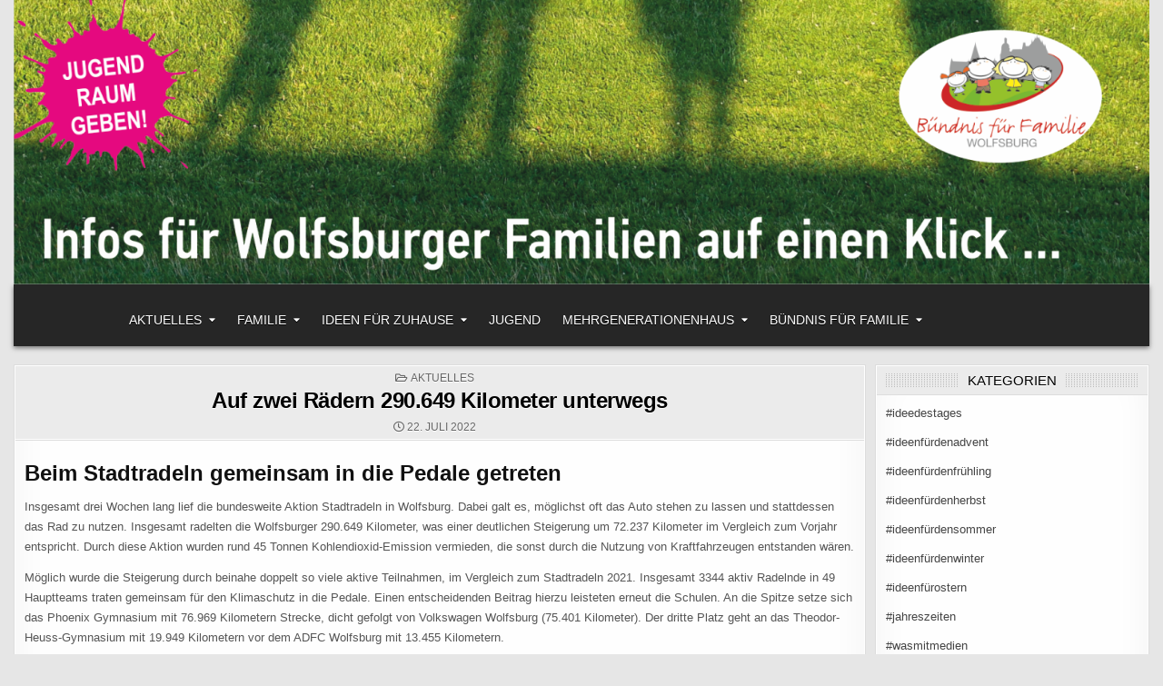

--- FILE ---
content_type: text/html; charset=UTF-8
request_url: https://familienblog-wolfsburg.de/auf-zwei-raedern-290-649-kilometer-unterwegs/
body_size: 11484
content:
<!DOCTYPE html>
<html lang="de">
<head>
<meta charset="UTF-8">
<meta name="viewport" content="width=device-width, initial-scale=1.0">
<link rel="profile" href="http://gmpg.org/xfn/11">
<title>Auf zwei Rädern 290.649 Kilometer unterwegs &#8211; Familienblog Wolfsburg</title>
<meta name='robots' content='max-image-preview:large' />
<link rel="alternate" type="application/rss+xml" title="Familienblog Wolfsburg &raquo; Feed" href="https://familienblog-wolfsburg.de/feed/" />
<link rel="alternate" type="application/rss+xml" title="Familienblog Wolfsburg &raquo; Kommentar-Feed" href="https://familienblog-wolfsburg.de/comments/feed/" />
<link rel="alternate" title="oEmbed (JSON)" type="application/json+oembed" href="https://familienblog-wolfsburg.de/wp-json/oembed/1.0/embed?url=https%3A%2F%2Ffamilienblog-wolfsburg.de%2Fauf-zwei-raedern-290-649-kilometer-unterwegs%2F" />
<link rel="alternate" title="oEmbed (XML)" type="text/xml+oembed" href="https://familienblog-wolfsburg.de/wp-json/oembed/1.0/embed?url=https%3A%2F%2Ffamilienblog-wolfsburg.de%2Fauf-zwei-raedern-290-649-kilometer-unterwegs%2F&#038;format=xml" />
<style id='wp-img-auto-sizes-contain-inline-css' type='text/css'>
img:is([sizes=auto i],[sizes^="auto," i]){contain-intrinsic-size:3000px 1500px}
/*# sourceURL=wp-img-auto-sizes-contain-inline-css */
</style>
<style id='wp-emoji-styles-inline-css' type='text/css'>

	img.wp-smiley, img.emoji {
		display: inline !important;
		border: none !important;
		box-shadow: none !important;
		height: 1em !important;
		width: 1em !important;
		margin: 0 0.07em !important;
		vertical-align: -0.1em !important;
		background: none !important;
		padding: 0 !important;
	}
/*# sourceURL=wp-emoji-styles-inline-css */
</style>
<style id='wp-block-library-inline-css' type='text/css'>
:root{--wp-block-synced-color:#7a00df;--wp-block-synced-color--rgb:122,0,223;--wp-bound-block-color:var(--wp-block-synced-color);--wp-editor-canvas-background:#ddd;--wp-admin-theme-color:#007cba;--wp-admin-theme-color--rgb:0,124,186;--wp-admin-theme-color-darker-10:#006ba1;--wp-admin-theme-color-darker-10--rgb:0,107,160.5;--wp-admin-theme-color-darker-20:#005a87;--wp-admin-theme-color-darker-20--rgb:0,90,135;--wp-admin-border-width-focus:2px}@media (min-resolution:192dpi){:root{--wp-admin-border-width-focus:1.5px}}.wp-element-button{cursor:pointer}:root .has-very-light-gray-background-color{background-color:#eee}:root .has-very-dark-gray-background-color{background-color:#313131}:root .has-very-light-gray-color{color:#eee}:root .has-very-dark-gray-color{color:#313131}:root .has-vivid-green-cyan-to-vivid-cyan-blue-gradient-background{background:linear-gradient(135deg,#00d084,#0693e3)}:root .has-purple-crush-gradient-background{background:linear-gradient(135deg,#34e2e4,#4721fb 50%,#ab1dfe)}:root .has-hazy-dawn-gradient-background{background:linear-gradient(135deg,#faaca8,#dad0ec)}:root .has-subdued-olive-gradient-background{background:linear-gradient(135deg,#fafae1,#67a671)}:root .has-atomic-cream-gradient-background{background:linear-gradient(135deg,#fdd79a,#004a59)}:root .has-nightshade-gradient-background{background:linear-gradient(135deg,#330968,#31cdcf)}:root .has-midnight-gradient-background{background:linear-gradient(135deg,#020381,#2874fc)}:root{--wp--preset--font-size--normal:16px;--wp--preset--font-size--huge:42px}.has-regular-font-size{font-size:1em}.has-larger-font-size{font-size:2.625em}.has-normal-font-size{font-size:var(--wp--preset--font-size--normal)}.has-huge-font-size{font-size:var(--wp--preset--font-size--huge)}.has-text-align-center{text-align:center}.has-text-align-left{text-align:left}.has-text-align-right{text-align:right}.has-fit-text{white-space:nowrap!important}#end-resizable-editor-section{display:none}.aligncenter{clear:both}.items-justified-left{justify-content:flex-start}.items-justified-center{justify-content:center}.items-justified-right{justify-content:flex-end}.items-justified-space-between{justify-content:space-between}.screen-reader-text{border:0;clip-path:inset(50%);height:1px;margin:-1px;overflow:hidden;padding:0;position:absolute;width:1px;word-wrap:normal!important}.screen-reader-text:focus{background-color:#ddd;clip-path:none;color:#444;display:block;font-size:1em;height:auto;left:5px;line-height:normal;padding:15px 23px 14px;text-decoration:none;top:5px;width:auto;z-index:100000}html :where(.has-border-color){border-style:solid}html :where([style*=border-top-color]){border-top-style:solid}html :where([style*=border-right-color]){border-right-style:solid}html :where([style*=border-bottom-color]){border-bottom-style:solid}html :where([style*=border-left-color]){border-left-style:solid}html :where([style*=border-width]){border-style:solid}html :where([style*=border-top-width]){border-top-style:solid}html :where([style*=border-right-width]){border-right-style:solid}html :where([style*=border-bottom-width]){border-bottom-style:solid}html :where([style*=border-left-width]){border-left-style:solid}html :where(img[class*=wp-image-]){height:auto;max-width:100%}:where(figure){margin:0 0 1em}html :where(.is-position-sticky){--wp-admin--admin-bar--position-offset:var(--wp-admin--admin-bar--height,0px)}@media screen and (max-width:600px){html :where(.is-position-sticky){--wp-admin--admin-bar--position-offset:0px}}

/*# sourceURL=wp-block-library-inline-css */
</style><style id='wp-block-heading-inline-css' type='text/css'>
h1:where(.wp-block-heading).has-background,h2:where(.wp-block-heading).has-background,h3:where(.wp-block-heading).has-background,h4:where(.wp-block-heading).has-background,h5:where(.wp-block-heading).has-background,h6:where(.wp-block-heading).has-background{padding:1.25em 2.375em}h1.has-text-align-left[style*=writing-mode]:where([style*=vertical-lr]),h1.has-text-align-right[style*=writing-mode]:where([style*=vertical-rl]),h2.has-text-align-left[style*=writing-mode]:where([style*=vertical-lr]),h2.has-text-align-right[style*=writing-mode]:where([style*=vertical-rl]),h3.has-text-align-left[style*=writing-mode]:where([style*=vertical-lr]),h3.has-text-align-right[style*=writing-mode]:where([style*=vertical-rl]),h4.has-text-align-left[style*=writing-mode]:where([style*=vertical-lr]),h4.has-text-align-right[style*=writing-mode]:where([style*=vertical-rl]),h5.has-text-align-left[style*=writing-mode]:where([style*=vertical-lr]),h5.has-text-align-right[style*=writing-mode]:where([style*=vertical-rl]),h6.has-text-align-left[style*=writing-mode]:where([style*=vertical-lr]),h6.has-text-align-right[style*=writing-mode]:where([style*=vertical-rl]){rotate:180deg}
/*# sourceURL=https://familienblog-wolfsburg.de/wp-includes/blocks/heading/style.min.css */
</style>
<style id='wp-block-paragraph-inline-css' type='text/css'>
.is-small-text{font-size:.875em}.is-regular-text{font-size:1em}.is-large-text{font-size:2.25em}.is-larger-text{font-size:3em}.has-drop-cap:not(:focus):first-letter{float:left;font-size:8.4em;font-style:normal;font-weight:100;line-height:.68;margin:.05em .1em 0 0;text-transform:uppercase}body.rtl .has-drop-cap:not(:focus):first-letter{float:none;margin-left:.1em}p.has-drop-cap.has-background{overflow:hidden}:root :where(p.has-background){padding:1.25em 2.375em}:where(p.has-text-color:not(.has-link-color)) a{color:inherit}p.has-text-align-left[style*="writing-mode:vertical-lr"],p.has-text-align-right[style*="writing-mode:vertical-rl"]{rotate:180deg}
/*# sourceURL=https://familienblog-wolfsburg.de/wp-includes/blocks/paragraph/style.min.css */
</style>
<style id='global-styles-inline-css' type='text/css'>
:root{--wp--preset--aspect-ratio--square: 1;--wp--preset--aspect-ratio--4-3: 4/3;--wp--preset--aspect-ratio--3-4: 3/4;--wp--preset--aspect-ratio--3-2: 3/2;--wp--preset--aspect-ratio--2-3: 2/3;--wp--preset--aspect-ratio--16-9: 16/9;--wp--preset--aspect-ratio--9-16: 9/16;--wp--preset--color--black: #000000;--wp--preset--color--cyan-bluish-gray: #abb8c3;--wp--preset--color--white: #ffffff;--wp--preset--color--pale-pink: #f78da7;--wp--preset--color--vivid-red: #cf2e2e;--wp--preset--color--luminous-vivid-orange: #ff6900;--wp--preset--color--luminous-vivid-amber: #fcb900;--wp--preset--color--light-green-cyan: #7bdcb5;--wp--preset--color--vivid-green-cyan: #00d084;--wp--preset--color--pale-cyan-blue: #8ed1fc;--wp--preset--color--vivid-cyan-blue: #0693e3;--wp--preset--color--vivid-purple: #9b51e0;--wp--preset--gradient--vivid-cyan-blue-to-vivid-purple: linear-gradient(135deg,rgb(6,147,227) 0%,rgb(155,81,224) 100%);--wp--preset--gradient--light-green-cyan-to-vivid-green-cyan: linear-gradient(135deg,rgb(122,220,180) 0%,rgb(0,208,130) 100%);--wp--preset--gradient--luminous-vivid-amber-to-luminous-vivid-orange: linear-gradient(135deg,rgb(252,185,0) 0%,rgb(255,105,0) 100%);--wp--preset--gradient--luminous-vivid-orange-to-vivid-red: linear-gradient(135deg,rgb(255,105,0) 0%,rgb(207,46,46) 100%);--wp--preset--gradient--very-light-gray-to-cyan-bluish-gray: linear-gradient(135deg,rgb(238,238,238) 0%,rgb(169,184,195) 100%);--wp--preset--gradient--cool-to-warm-spectrum: linear-gradient(135deg,rgb(74,234,220) 0%,rgb(151,120,209) 20%,rgb(207,42,186) 40%,rgb(238,44,130) 60%,rgb(251,105,98) 80%,rgb(254,248,76) 100%);--wp--preset--gradient--blush-light-purple: linear-gradient(135deg,rgb(255,206,236) 0%,rgb(152,150,240) 100%);--wp--preset--gradient--blush-bordeaux: linear-gradient(135deg,rgb(254,205,165) 0%,rgb(254,45,45) 50%,rgb(107,0,62) 100%);--wp--preset--gradient--luminous-dusk: linear-gradient(135deg,rgb(255,203,112) 0%,rgb(199,81,192) 50%,rgb(65,88,208) 100%);--wp--preset--gradient--pale-ocean: linear-gradient(135deg,rgb(255,245,203) 0%,rgb(182,227,212) 50%,rgb(51,167,181) 100%);--wp--preset--gradient--electric-grass: linear-gradient(135deg,rgb(202,248,128) 0%,rgb(113,206,126) 100%);--wp--preset--gradient--midnight: linear-gradient(135deg,rgb(2,3,129) 0%,rgb(40,116,252) 100%);--wp--preset--font-size--small: 13px;--wp--preset--font-size--medium: 20px;--wp--preset--font-size--large: 36px;--wp--preset--font-size--x-large: 42px;--wp--preset--spacing--20: 0.44rem;--wp--preset--spacing--30: 0.67rem;--wp--preset--spacing--40: 1rem;--wp--preset--spacing--50: 1.5rem;--wp--preset--spacing--60: 2.25rem;--wp--preset--spacing--70: 3.38rem;--wp--preset--spacing--80: 5.06rem;--wp--preset--shadow--natural: 6px 6px 9px rgba(0, 0, 0, 0.2);--wp--preset--shadow--deep: 12px 12px 50px rgba(0, 0, 0, 0.4);--wp--preset--shadow--sharp: 6px 6px 0px rgba(0, 0, 0, 0.2);--wp--preset--shadow--outlined: 6px 6px 0px -3px rgb(255, 255, 255), 6px 6px rgb(0, 0, 0);--wp--preset--shadow--crisp: 6px 6px 0px rgb(0, 0, 0);}:where(.is-layout-flex){gap: 0.5em;}:where(.is-layout-grid){gap: 0.5em;}body .is-layout-flex{display: flex;}.is-layout-flex{flex-wrap: wrap;align-items: center;}.is-layout-flex > :is(*, div){margin: 0;}body .is-layout-grid{display: grid;}.is-layout-grid > :is(*, div){margin: 0;}:where(.wp-block-columns.is-layout-flex){gap: 2em;}:where(.wp-block-columns.is-layout-grid){gap: 2em;}:where(.wp-block-post-template.is-layout-flex){gap: 1.25em;}:where(.wp-block-post-template.is-layout-grid){gap: 1.25em;}.has-black-color{color: var(--wp--preset--color--black) !important;}.has-cyan-bluish-gray-color{color: var(--wp--preset--color--cyan-bluish-gray) !important;}.has-white-color{color: var(--wp--preset--color--white) !important;}.has-pale-pink-color{color: var(--wp--preset--color--pale-pink) !important;}.has-vivid-red-color{color: var(--wp--preset--color--vivid-red) !important;}.has-luminous-vivid-orange-color{color: var(--wp--preset--color--luminous-vivid-orange) !important;}.has-luminous-vivid-amber-color{color: var(--wp--preset--color--luminous-vivid-amber) !important;}.has-light-green-cyan-color{color: var(--wp--preset--color--light-green-cyan) !important;}.has-vivid-green-cyan-color{color: var(--wp--preset--color--vivid-green-cyan) !important;}.has-pale-cyan-blue-color{color: var(--wp--preset--color--pale-cyan-blue) !important;}.has-vivid-cyan-blue-color{color: var(--wp--preset--color--vivid-cyan-blue) !important;}.has-vivid-purple-color{color: var(--wp--preset--color--vivid-purple) !important;}.has-black-background-color{background-color: var(--wp--preset--color--black) !important;}.has-cyan-bluish-gray-background-color{background-color: var(--wp--preset--color--cyan-bluish-gray) !important;}.has-white-background-color{background-color: var(--wp--preset--color--white) !important;}.has-pale-pink-background-color{background-color: var(--wp--preset--color--pale-pink) !important;}.has-vivid-red-background-color{background-color: var(--wp--preset--color--vivid-red) !important;}.has-luminous-vivid-orange-background-color{background-color: var(--wp--preset--color--luminous-vivid-orange) !important;}.has-luminous-vivid-amber-background-color{background-color: var(--wp--preset--color--luminous-vivid-amber) !important;}.has-light-green-cyan-background-color{background-color: var(--wp--preset--color--light-green-cyan) !important;}.has-vivid-green-cyan-background-color{background-color: var(--wp--preset--color--vivid-green-cyan) !important;}.has-pale-cyan-blue-background-color{background-color: var(--wp--preset--color--pale-cyan-blue) !important;}.has-vivid-cyan-blue-background-color{background-color: var(--wp--preset--color--vivid-cyan-blue) !important;}.has-vivid-purple-background-color{background-color: var(--wp--preset--color--vivid-purple) !important;}.has-black-border-color{border-color: var(--wp--preset--color--black) !important;}.has-cyan-bluish-gray-border-color{border-color: var(--wp--preset--color--cyan-bluish-gray) !important;}.has-white-border-color{border-color: var(--wp--preset--color--white) !important;}.has-pale-pink-border-color{border-color: var(--wp--preset--color--pale-pink) !important;}.has-vivid-red-border-color{border-color: var(--wp--preset--color--vivid-red) !important;}.has-luminous-vivid-orange-border-color{border-color: var(--wp--preset--color--luminous-vivid-orange) !important;}.has-luminous-vivid-amber-border-color{border-color: var(--wp--preset--color--luminous-vivid-amber) !important;}.has-light-green-cyan-border-color{border-color: var(--wp--preset--color--light-green-cyan) !important;}.has-vivid-green-cyan-border-color{border-color: var(--wp--preset--color--vivid-green-cyan) !important;}.has-pale-cyan-blue-border-color{border-color: var(--wp--preset--color--pale-cyan-blue) !important;}.has-vivid-cyan-blue-border-color{border-color: var(--wp--preset--color--vivid-cyan-blue) !important;}.has-vivid-purple-border-color{border-color: var(--wp--preset--color--vivid-purple) !important;}.has-vivid-cyan-blue-to-vivid-purple-gradient-background{background: var(--wp--preset--gradient--vivid-cyan-blue-to-vivid-purple) !important;}.has-light-green-cyan-to-vivid-green-cyan-gradient-background{background: var(--wp--preset--gradient--light-green-cyan-to-vivid-green-cyan) !important;}.has-luminous-vivid-amber-to-luminous-vivid-orange-gradient-background{background: var(--wp--preset--gradient--luminous-vivid-amber-to-luminous-vivid-orange) !important;}.has-luminous-vivid-orange-to-vivid-red-gradient-background{background: var(--wp--preset--gradient--luminous-vivid-orange-to-vivid-red) !important;}.has-very-light-gray-to-cyan-bluish-gray-gradient-background{background: var(--wp--preset--gradient--very-light-gray-to-cyan-bluish-gray) !important;}.has-cool-to-warm-spectrum-gradient-background{background: var(--wp--preset--gradient--cool-to-warm-spectrum) !important;}.has-blush-light-purple-gradient-background{background: var(--wp--preset--gradient--blush-light-purple) !important;}.has-blush-bordeaux-gradient-background{background: var(--wp--preset--gradient--blush-bordeaux) !important;}.has-luminous-dusk-gradient-background{background: var(--wp--preset--gradient--luminous-dusk) !important;}.has-pale-ocean-gradient-background{background: var(--wp--preset--gradient--pale-ocean) !important;}.has-electric-grass-gradient-background{background: var(--wp--preset--gradient--electric-grass) !important;}.has-midnight-gradient-background{background: var(--wp--preset--gradient--midnight) !important;}.has-small-font-size{font-size: var(--wp--preset--font-size--small) !important;}.has-medium-font-size{font-size: var(--wp--preset--font-size--medium) !important;}.has-large-font-size{font-size: var(--wp--preset--font-size--large) !important;}.has-x-large-font-size{font-size: var(--wp--preset--font-size--x-large) !important;}
/*# sourceURL=global-styles-inline-css */
</style>

<style id='classic-theme-styles-inline-css' type='text/css'>
/*! This file is auto-generated */
.wp-block-button__link{color:#fff;background-color:#32373c;border-radius:9999px;box-shadow:none;text-decoration:none;padding:calc(.667em + 2px) calc(1.333em + 2px);font-size:1.125em}.wp-block-file__button{background:#32373c;color:#fff;text-decoration:none}
/*# sourceURL=/wp-includes/css/classic-themes.min.css */
</style>
<link rel='stylesheet' id='wpos-slick-style-css' href='https://familienblog-wolfsburg.de/wp-content/plugins/wp-responsive-recent-post-slider/assets/css/slick.css?ver=3.7.1' type='text/css' media='all' />
<link rel='stylesheet' id='wppsac-public-style-css' href='https://familienblog-wolfsburg.de/wp-content/plugins/wp-responsive-recent-post-slider/assets/css/recent-post-style.css?ver=3.7.1' type='text/css' media='all' />
<link rel='stylesheet' id='gridview-maincss-css' href='https://familienblog-wolfsburg.de/wp-content/themes/gridview-pro/style.css' type='text/css' media='all' />
<link rel='stylesheet' id='fontawesome-css' href='https://familienblog-wolfsburg.de/wp-content/themes/gridview-pro/assets/css/all.min.css' type='text/css' media='all' />
<link rel='stylesheet' id='owl-carousel-css' href='https://familienblog-wolfsburg.de/wp-content/themes/gridview-pro/assets/css/owl.carousel.min.css' type='text/css' media='all' />
<link rel='stylesheet' id='gridview-lightbox-css' href='https://familienblog-wolfsburg.de/wp-content/themes/gridview-pro/assets/css/lightbox.min.css' type='text/css' media='all' />
<script type="text/javascript" src="https://familienblog-wolfsburg.de/wp-includes/js/jquery/jquery.min.js?ver=3.7.1" id="jquery-core-js"></script>
<script type="text/javascript" src="https://familienblog-wolfsburg.de/wp-includes/js/jquery/jquery-migrate.min.js?ver=3.4.1" id="jquery-migrate-js"></script>
<link rel="https://api.w.org/" href="https://familienblog-wolfsburg.de/wp-json/" /><link rel="alternate" title="JSON" type="application/json" href="https://familienblog-wolfsburg.de/wp-json/wp/v2/posts/3497" /><link rel="EditURI" type="application/rsd+xml" title="RSD" href="https://familienblog-wolfsburg.de/xmlrpc.php?rsd" />
<meta name="generator" content="WordPress 6.9" />
<link rel="canonical" href="https://familienblog-wolfsburg.de/auf-zwei-raedern-290-649-kilometer-unterwegs/" />
<link rel='shortlink' href='https://familienblog-wolfsburg.de/?p=3497' />
    <style type="text/css">
    body{}

    h1{}
    h2{}
    h3{}
    h4{}
    h5{}
    h6{}
    h1,h2,h3,h4,h5,h6{}

    pre,code,kbd,tt,var{}

    button,input[type="button"],input[type="reset"],input[type="submit"]{}

    .gridview-site-title{}
    .gridview-site-description{}

    .gridview-header-image .gridview-header-image-info .gridview-header-image-site-title{}
    .gridview-header-image .gridview-header-image-info .gridview-header-image-site-description{line-height:1;}

    .gridview-primary-nav-menu a,.gridview-primary-responsive-menu-icon{font-family:Verdana, Geneva, sans-serif;font-size:14px;font-weight:400;}
    .gridview-primary-nav-menu > li > a,.gridview-primary-responsive-menu-icon{text-transform:uppercase;}

    .gridview-secondary-nav-menu a,.gridview-secondary-responsive-menu-icon{}
    .gridview-secondary-nav-menu > li > a,.gridview-secondary-responsive-menu-icon{}

    .gridview-trending-news{}

    .entry-title,.gridview-page-header h1,h2.comments-title,.comments-area .comment-reply-title,.gridview-author-bio-name{}

    .gridview-posts-wrapper .gridview-posts-heading,.gridview-sidebar-widget-areas .widget .gridview-widget-title,.gridview-featured-posts-area .widget .gridview-widget-title,.gridview-related-posts-wrapper .gridview-related-posts-title,.widget.gridview-tabbed-widget .gridview-tabbed-wrapper .gridview-tabbed-names li a,.gridview-load-more-button-wrapper .gridview-load-more-button,.navigation.posts-navigation{}

    #gridview-footer-blocks .widget .gridview-widget-title{}

    .gridview-list-post .gridview-list-post-title,.gridview-carousel-title{}

    .gridview-grid-post .gridview-grid-post-title{}

    .gridview-related-posts-list .gridview-related-post-item-heading,.gridview-related-posts-mini-list .gridview-related-post-mini-item-heading{}

    .gridview-grid-post-categories a{}

    .gridview-entry-meta-single,.gridview-list-post-header,.gridview-list-post-footer,.gridview-grid-post-header,.gridview-grid-post-footer,.gridview-entry-footer,.gridview-share-buttons a{}

    .gridview-grid-post .gridview-grid-post-read-more{}

    .widget_tag_cloud a{}
    </style>
        <style type="text/css">
        
        
        
                
                            
                
                
                            
                                    
                
                            
                                        
                
            
                
            
                
                
                
                            
            
                        
                        
            
        
                        
        
                
                
                            
                
                
            
            
        
        
        
        
        
        </style>
        <style type="text/css">
    
    
        .gridview-header-image .gridview-header-image-info{display:block !important;}
    
        .gridview-header-inside-content{padding:10px;}
    
    
    @media only screen and (min-width: 1113px) {
    .gridview-logo{width:23%;flex:0 0 23%;max-width:23%;}    .gridview-header-menu{width:90%;flex:0 0 90%;max-width:90%;}    .gridview-header-social{width:10%;flex:0 0 10%;max-width:10%;}
            }

    @media only screen and (min-width: 961px) {
                    .gridview-layout-s1-c .gridview-main-wrapper{width:75%;-webkit-box-flex:0;-webkit-flex:0 0 75%;-moz-box-flex:0;-ms-flex:0 0 75%;flex:0 0 75%;max-width:75%;}
    .gridview-layout-c-s1 .gridview-main-wrapper{width:75%;-webkit-box-flex:0;-webkit-flex:0 0 75%;-moz-box-flex:0;-ms-flex:0 0 75%;flex:0 0 75%;max-width:75%;}
    .gridview-layout-c-s2 .gridview-main-wrapper{width:75%;-webkit-box-flex:0;-webkit-flex:0 0 75%;-moz-box-flex:0;-ms-flex:0 0 75%;flex:0 0 75%;max-width:75%;}
    .gridview-layout-s2-c .gridview-main-wrapper{width:75%;-webkit-box-flex:0;-webkit-flex:0 0 75%;-moz-box-flex:0;-ms-flex:0 0 75%;flex:0 0 75%;max-width:75%;}
            .gridview-layout-s1-c .gridview-sidebar-one-wrapper{width:25%;-webkit-box-flex:0;-webkit-flex:0 0 25%;-moz-box-flex:0;-ms-flex:0 0 25%;flex:0 0 25%;max-width:25%;}
    .gridview-layout-c-s1 .gridview-sidebar-one-wrapper{width:25%;-webkit-box-flex:0;-webkit-flex:0 0 25%;-moz-box-flex:0;-ms-flex:0 0 25%;flex:0 0 25%;max-width:25%;}
            .gridview-layout-c-s2 .gridview-sidebar-two-wrapper{width:25%;-webkit-box-flex:0;-webkit-flex:0 0 25%;-moz-box-flex:0;-ms-flex:0 0 25%;flex:0 0 25%;max-width:25%;}
    .gridview-layout-s2-c .gridview-sidebar-two-wrapper{width:25%;-webkit-box-flex:0;-webkit-flex:0 0 25%;-moz-box-flex:0;-ms-flex:0 0 25%;flex:0 0 25%;max-width:25%;}
        }
    </style>
        <style type="text/css">
            .gridview-site-title, .gridview-site-description {position: absolute;clip: rect(1px, 1px, 1px, 1px);}
        </style>
    <link rel="icon" href="https://familienblog-wolfsburg.de/wp-content/uploads/2021/03/6a7db247-d63d-45c0-9921-cab682be3f24-2-150x150.jpg" sizes="32x32" />
<link rel="icon" href="https://familienblog-wolfsburg.de/wp-content/uploads/2021/03/6a7db247-d63d-45c0-9921-cab682be3f24-2.jpg" sizes="192x192" />
<link rel="apple-touch-icon" href="https://familienblog-wolfsburg.de/wp-content/uploads/2021/03/6a7db247-d63d-45c0-9921-cab682be3f24-2.jpg" />
<meta name="msapplication-TileImage" content="https://familienblog-wolfsburg.de/wp-content/uploads/2021/03/6a7db247-d63d-45c0-9921-cab682be3f24-2.jpg" />
</head>

<body class="wp-singular post-template-default single single-post postid-3497 single-format-standard wp-theme-gridview-pro gridview-animated gridview-fadein gridview-group-blog gridview-header-image-active gridview-layout-type-boxed gridview-views-inactive gridview-layout-c-s1 gridview-header-menu-social-active gridview-primary-menu-active gridview-primary-mobile-menu-active gridview-secondary-menu-active gridview-secondary-mobile-menu-active gridview-secondary-menu-centered ajax-themesdna-likes ajax-themesdna-views" id="gridview-site-body" itemscope="itemscope" itemtype="http://schema.org/WebPage">
<a class="skip-link screen-reader-text" href="#gridview-posts-wrapper">Skip to content</a>


<div class="gridview-outer-wrapper">    <div class="gridview-header-image gridview-clearfix">
    
                                                <a href="https://familienblog-wolfsburg.de/" rel="home" class="gridview-header-img-link"><img src="https://familienblog.jugendraumgeben.de/wp-content/uploads/2021/03/Header_WP.png" width="1920" height="480" alt="" class="gridview-header-img" srcset="https://familienblog-wolfsburg.de/wp-content/uploads/2021/03/Header_WP.png 1920w, https://familienblog-wolfsburg.de/wp-content/uploads/2021/03/Header_WP-300x75.png 300w, https://familienblog-wolfsburg.de/wp-content/uploads/2021/03/Header_WP-1024x256.png 1024w, https://familienblog-wolfsburg.de/wp-content/uploads/2021/03/Header_WP-768x192.png 768w, https://familienblog-wolfsburg.de/wp-content/uploads/2021/03/Header_WP-1536x384.png 1536w" sizes="(max-width: 1920px) 100vw, 1920px" decoding="async" fetchpriority="high" /></a>
                            
        
            </div>
    </div>
<div class="gridview-site-header gridview-container" id="gridview-header" itemscope="itemscope" itemtype="http://schema.org/WPHeader" role="banner">
<div class="gridview-head-content gridview-clearfix" id="gridview-head-content">

<div class="gridview-outer-wrapper"><div class="gridview-header-inside gridview-clearfix">
<div class="gridview-header-inside-content gridview-clearfix">
<div class="gridview-header-inside-container">

<div class="gridview-logo">
    <div class="site-branding">
                  <p class="gridview-site-title"><a href="https://familienblog-wolfsburg.de/" rel="home">Familienblog Wolfsburg</a></p>
            <p class="gridview-site-description">Bündnis für Familien</p>        </div>
</div>


<div class="gridview-header-menu">
<div class="gridview-container gridview-primary-menu-container gridview-clearfix">
<div class="gridview-primary-menu-container-inside gridview-clearfix">
<nav class="gridview-nav-primary" id="gridview-primary-navigation" itemscope="itemscope" itemtype="http://schema.org/SiteNavigationElement" role="navigation" aria-label="Primary Menu">
<button class="gridview-primary-responsive-menu-icon" aria-controls="gridview-menu-primary-navigation" aria-expanded="false">Menu</button><ul id="gridview-menu-primary-navigation" class="gridview-primary-nav-menu gridview-menu-primary"><li id="menu-item-1695" class="menu-item menu-item-type-custom menu-item-object-custom menu-item-home menu-item-has-children menu-item-1695"><a href="https://familienblog-wolfsburg.de/">Aktuelles</a>
<ul class="sub-menu">
	<li id="menu-item-1696" class="menu-item menu-item-type-taxonomy menu-item-object-category current-post-ancestor current-menu-parent current-post-parent menu-item-1696"><a href="https://familienblog-wolfsburg.de/category/aktuelles/">Aktuelles</a></li>
	<li id="menu-item-3154" class="menu-item menu-item-type-taxonomy menu-item-object-category menu-item-3154"><a href="https://familienblog-wolfsburg.de/category/ukraine/">Ukraine</a></li>
	<li id="menu-item-1521" class="menu-item menu-item-type-taxonomy menu-item-object-category menu-item-1521"><a href="https://familienblog-wolfsburg.de/category/vortraege/">Vorträge</a></li>
	<li id="menu-item-81" class="menu-item menu-item-type-taxonomy menu-item-object-category menu-item-81"><a href="https://familienblog-wolfsburg.de/category/elternbriefe/">Elternbriefe</a></li>
</ul>
</li>
<li id="menu-item-533" class="menu-item menu-item-type-post_type menu-item-object-page menu-item-has-children menu-item-533"><a href="https://familienblog-wolfsburg.de/buendnis-fuer-familie/">Familie</a>
<ul class="sub-menu">
	<li id="menu-item-3723" class="menu-item menu-item-type-post_type menu-item-object-page menu-item-3723"><a href="https://familienblog-wolfsburg.de/kostenlose-freizeitangebote-fuer-familien/">Kostenlose Freizeitangebote für Familien</a></li>
	<li id="menu-item-297" class="menu-item menu-item-type-post_type menu-item-object-page menu-item-297"><a href="https://familienblog-wolfsburg.de/unterstuetzung/">Unterstützung</a></li>
	<li id="menu-item-302" class="menu-item menu-item-type-post_type menu-item-object-page menu-item-302"><a href="https://familienblog-wolfsburg.de/beratung/">Beratung</a></li>
</ul>
</li>
<li id="menu-item-1712" class="menu-item menu-item-type-taxonomy menu-item-object-category menu-item-has-children menu-item-1712"><a href="https://familienblog-wolfsburg.de/category/ideen-fuer-zuhause/">Ideen für Zuhause</a>
<ul class="sub-menu">
	<li id="menu-item-1723" class="menu-item menu-item-type-taxonomy menu-item-object-category menu-item-1723"><a href="https://familienblog-wolfsburg.de/category/ideen-fuer-zuhause/ideedestages/">#ideedestages</a></li>
	<li id="menu-item-253" class="menu-item menu-item-type-taxonomy menu-item-object-category menu-item-has-children menu-item-253"><a href="https://familienblog-wolfsburg.de/category/ideen-fuer-zuhause/jahreszeiten/">&#8230; nach #jahreszeiten</a>
	<ul class="sub-menu">
		<li id="menu-item-223" class="menu-item menu-item-type-taxonomy menu-item-object-category menu-item-223"><a href="https://familienblog-wolfsburg.de/category/ideen-fuer-zuhause/ideenfuerdenfruehling/">#ideenfürdenfrühling</a></li>
		<li id="menu-item-227" class="menu-item menu-item-type-taxonomy menu-item-object-category menu-item-227"><a href="https://familienblog-wolfsburg.de/category/ideen-fuer-zuhause/ideenfuerostern/">#ideenfürostern</a></li>
		<li id="menu-item-225" class="menu-item menu-item-type-taxonomy menu-item-object-category menu-item-225"><a href="https://familienblog-wolfsburg.de/category/ideen-fuer-zuhause/ideenfuerdensommer/">#ideenfürdensommer</a></li>
		<li id="menu-item-224" class="menu-item menu-item-type-taxonomy menu-item-object-category menu-item-224"><a href="https://familienblog-wolfsburg.de/category/ideen-fuer-zuhause/ideenfuerdenherbst/">#ideenfürdenherbst</a></li>
		<li id="menu-item-222" class="menu-item menu-item-type-taxonomy menu-item-object-category menu-item-222"><a href="https://familienblog-wolfsburg.de/category/ideen-fuer-zuhause/ideenfuerdenadvent/">#ideenfürdenadvent</a></li>
		<li id="menu-item-226" class="menu-item menu-item-type-taxonomy menu-item-object-category menu-item-226"><a href="https://familienblog-wolfsburg.de/category/ideen-fuer-zuhause/ideenfuerdenwinter/">#ideenfürdenwinter</a></li>
	</ul>
</li>
	<li id="menu-item-88" class="menu-item menu-item-type-taxonomy menu-item-object-category menu-item-88"><a href="https://familienblog-wolfsburg.de/category/ideen-fuer-zuhause/basteln-werken/">Basteln + Werken</a></li>
	<li id="menu-item-89" class="menu-item menu-item-type-taxonomy menu-item-object-category menu-item-89"><a href="https://familienblog-wolfsburg.de/category/ideen-fuer-zuhause/kochen-backen/">Kochen + Backen</a></li>
	<li id="menu-item-90" class="menu-item menu-item-type-taxonomy menu-item-object-category menu-item-90"><a href="https://familienblog-wolfsburg.de/category/ideen-fuer-zuhause/umwelt-natur/">Umwelt + Natur</a></li>
	<li id="menu-item-228" class="menu-item menu-item-type-taxonomy menu-item-object-category menu-item-228"><a href="https://familienblog-wolfsburg.de/category/ideen-fuer-zuhause/aktionen/">Aktionen</a></li>
	<li id="menu-item-233" class="menu-item menu-item-type-taxonomy menu-item-object-category menu-item-233"><a href="https://familienblog-wolfsburg.de/category/ideen-fuer-zuhause/spiele-fuer-gross-klein/">Spiele für Groß + Klein</a></li>
	<li id="menu-item-231" class="menu-item menu-item-type-taxonomy menu-item-object-category menu-item-231"><a href="https://familienblog-wolfsburg.de/category/ideen-fuer-zuhause/ideen-fuer-geburtstage/">Ideen für Geburtstage</a></li>
	<li id="menu-item-229" class="menu-item menu-item-type-taxonomy menu-item-object-category menu-item-229"><a href="https://familienblog-wolfsburg.de/category/ideen-fuer-zuhause/ausmalbilder/">Ausmalbilder</a></li>
	<li id="menu-item-232" class="menu-item menu-item-type-taxonomy menu-item-object-category menu-item-232"><a href="https://familienblog-wolfsburg.de/category/ideen-fuer-zuhause/lernen/">Lernen</a></li>
	<li id="menu-item-205" class="menu-item menu-item-type-post_type menu-item-object-page menu-item-205"><a href="https://familienblog-wolfsburg.de/ideen-team/">Ideen-Team</a></li>
</ul>
</li>
<li id="menu-item-452" class="menu-item menu-item-type-post_type menu-item-object-page menu-item-452"><a href="https://familienblog-wolfsburg.de/jugend/">Jugend</a></li>
<li id="menu-item-2577" class="menu-item menu-item-type-post_type menu-item-object-page menu-item-has-children menu-item-2577"><a href="https://familienblog-wolfsburg.de/mgh/">Mehrgenerationenhaus</a>
<ul class="sub-menu">
	<li id="menu-item-2784" class="menu-item menu-item-type-post_type menu-item-object-page menu-item-2784"><a href="https://familienblog-wolfsburg.de/mgh/">Mehrgenerationenhaus</a></li>
	<li id="menu-item-3349" class="menu-item menu-item-type-taxonomy menu-item-object-category menu-item-3349"><a href="https://familienblog-wolfsburg.de/category/mehrgenerationenhaus/aktuelles-mehrgenerationenhaus/">Aktuelles</a></li>
	<li id="menu-item-2783" class="menu-item menu-item-type-post_type menu-item-object-page menu-item-2783"><a href="https://familienblog-wolfsburg.de/kinder-jugendliche/">Kinder &#038; Jugendliche</a></li>
	<li id="menu-item-2793" class="menu-item menu-item-type-post_type menu-item-object-page menu-item-2793"><a href="https://familienblog-wolfsburg.de/starke-familien/">Starke Familien</a></li>
	<li id="menu-item-2797" class="menu-item menu-item-type-post_type menu-item-object-page menu-item-2797"><a href="https://familienblog-wolfsburg.de/aelter-werden/">Älter werden in unserer Gesellschaft</a></li>
</ul>
</li>
<li id="menu-item-448" class="menu-item menu-item-type-post_type menu-item-object-page menu-item-has-children menu-item-448"><a href="https://familienblog-wolfsburg.de/buendnis-fuer-familie/">Bündnis für Familie</a>
<ul class="sub-menu">
	<li id="menu-item-1523" class="menu-item menu-item-type-post_type menu-item-object-page menu-item-1523"><a href="https://familienblog-wolfsburg.de/buendnis-fuer-familie/">Bündnis für Familie</a></li>
	<li id="menu-item-1522" class="menu-item menu-item-type-post_type menu-item-object-page menu-item-1522"><a href="https://familienblog-wolfsburg.de/ueber-uns/">Über uns</a></li>
</ul>
</li>
</ul></nav>
</div>
</div>
</div>

<div class="gridview-header-social">

<div class='gridview-sticky-social-icons'>
                                                                                                                                                                                                                                                                           </div>

</div>

</div>
</div>
</div>
</div>
</div><!--/#gridview-head-content -->
</div><!--/#gridview-header -->

<div id="gridview-search-overlay-wrap" class="gridview-search-overlay">
  <div class="gridview-search-overlay-content">
    
<form role="search" method="get" class="gridview-search-form" action="https://familienblog-wolfsburg.de/">
<label>
    <span class="gridview-sr-only">Search for:</span>
    <input type="search" class="gridview-search-field" placeholder="Search &hellip;" value="" name="s" />
</label>
<input type="submit" class="gridview-search-submit" value="&#xf002;" />
</form>  </div>
  <button class="gridview-search-closebtn" aria-label="Close Search" title="Close Search">&#xD7;</button>
</div>


<div id="gridview-header-end"></div>

<div class="gridview-outer-wrapper">


</div>

<div class="gridview-outer-wrapper" id="gridview-wrapper-outside">

<div class="gridview-container gridview-clearfix" id="gridview-wrapper">
<div class="gridview-content-wrapper gridview-clearfix" id="gridview-content-wrapper">
<div class="gridview-main-wrapper gridview-clearfix" id="gridview-main-wrapper" itemscope="itemscope" itemtype="http://schema.org/Blog" role="main">
<div class="theiaStickySidebar">
<div class="gridview-main-wrapper-inside gridview-clearfix">




<div class="gridview-posts-wrapper" id="gridview-posts-wrapper">



<article id="post-3497" class="gridview-post-singular gridview-box post-3497 post type-post status-publish format-standard has-post-thumbnail hentry category-aktuelles wpcat-16-id">
<div class="gridview-box-inside">

            
    
        
        <header class="entry-header">
    <div class="entry-header-inside">
                        
        <div class="gridview-entry-meta-single gridview-entry-meta-single-top"><span class="gridview-entry-meta-single-cats"><i class="far fa-folder-open" aria-hidden="true"></i>&nbsp;<span class="gridview-sr-only">Posted in </span><a href="https://familienblog-wolfsburg.de/category/aktuelles/" rel="category tag">Aktuelles</a></span></div>
                    <h1 class="post-title entry-title"><a href="https://familienblog-wolfsburg.de/auf-zwei-raedern-290-649-kilometer-unterwegs/" rel="bookmark">Auf zwei Rädern 290.649 Kilometer unterwegs</a></h1>        
                        <div class="gridview-entry-meta-single">
        <span class="gridview-entry-meta-single-date"><i class="far fa-clock" aria-hidden="true"></i>&nbsp;22. Juli 2022</span>                    </div>
            </div>
    </header><!-- .entry-header -->
    
    
    <div class="entry-content gridview-clearfix">
            
<h3 class="wp-block-heading">Beim Stadtradeln gemeinsam in die Pedale getreten</h3>



<p>Insgesamt drei Wochen lang lief die bundesweite Aktion Stadtradeln in Wolfsburg. Dabei galt es, möglichst oft das Auto stehen zu lassen und stattdessen das Rad zu nutzen. Insgesamt radelten die Wolfsburger 290.649 Kilometer, was einer deutlichen Steigerung um 72.237 Kilometer im Vergleich zum Vorjahr entspricht. Durch diese Aktion wurden rund 45 Tonnen Kohlendioxid-Emission vermieden, die sonst durch die Nutzung von Kraftfahrzeugen entstanden wären.</p>



<p>Möglich wurde die Steigerung durch beinahe doppelt so viele aktive Teilnahmen, im Vergleich zum Stadtradeln 2021. Insgesamt 3344 aktiv Radelnde in 49 Hauptteams traten gemeinsam für den Klimaschutz in die Pedale. Einen entscheidenden Beitrag hierzu leisteten erneut die Schulen. An die Spitze setze sich das Phoenix Gymnasium mit 76.969 Kilometern Strecke, dicht gefolgt von Volkswagen Wolfsburg (75.401 Kilometer). Der dritte Platz geht an das Theodor-Heuss-Gymnasium mit 19.949 Kilometern vor dem ADFC Wolfsburg mit 13.455 Kilometern.</p>



<p>Zum Auftakt der Stadtradeln-Aktion gab es Mitte Juni eine kleine Feierabendrunde. Interessierte versammelten sich vor dem Rathaus. Sie wurden von Stadtbaurat Kai-Uwe Hirschheide begrüßt und auf die Tour geschickt. &#8222;Hier gilt mein besonderer Dank den Mitgliedern des ADFC Wolfsburg für seine Unterstützung bei der Durchführung der Auftaktaktion sowie als Multiplikatoren vor und während der Kampagne&#8220;, bekräftigte Stadtbaurat Kai-Uwe Hirschheide.</p>
    </div><!-- .entry-content -->

    
    
            <footer class="entry-footer gridview-entry-footer">
    <div class="gridview-entry-footer-inside">
                    </div>
    </footer><!-- .entry-footer -->
        
    </div>
</article>

    <div class="gridview-related-posts-wrapper" id="gridview-related-posts-wrapper">
            <div class="gridview-related-posts-header"><h3 class="gridview-related-posts-title"><span class="gridview-related-posts-title-inside">Related Articles</span></h3></div>
        <div class="gridview-related-posts-list">
        
                    <div class="gridview-related-post-item gridview-4-col-item">
                                                    <div class="gridview-related-post-item-thumbnail gridview-related-post-item-child gridview-related-post-item-thumbnail-default">
                                <a class="gridview-related-post-item-title gridview-related-post-item-thumbnail-link" href="https://familienblog-wolfsburg.de/geschlechtliche-vielfalt-ein-medizinisch-historischer-rueckblick/" title="Permanent Link to Geschlechtliche Vielfalt: Ein medizinisch-historischer Rückblick"><img src="https://familienblog-wolfsburg.de/wp-content/themes/gridview-pro/assets/images/no-image-480-360.jpg" class="gridview-related-post-item-thumbnail-img"/></a>
                                <div class="gridview-mini-share-buttons-wrapper"><div class="gridview-mini-share-buttons"><i class="fas fa-share-alt" aria-hidden="true"></i><div class="gridview-mini-share-buttons-inner gridview-clearfix"><div class="gridview-mini-share-buttons-content"><a class="gridview-mini-share-button gridview-mini-share-button-addthis" href="https://www.addthis.com/bookmark.php?url=https%3A%2F%2Ffamilienblog-wolfsburg.de%2Fgeschlechtliche-vielfalt-ein-medizinisch-historischer-rueckblick%2F" target="_blank" rel="nofollow" aria-label="AddThis : Geschlechtliche Vielfalt: Ein medizinisch-historischer Rückblick"><i class="fas fa-plus" aria-hidden="true" title="AddThis"></i></a></div></div></div></div>                                                                                                                            </div>
                                                <div class="gridview-related-post-item-heading gridview-related-post-item-child"><a class="gridview-related-post-item-title" href="https://familienblog-wolfsburg.de/geschlechtliche-vielfalt-ein-medizinisch-historischer-rueckblick/" title="Permanent Link to Geschlechtliche Vielfalt: Ein medizinisch-historischer Rückblick">Geschlechtliche Vielfalt: Ein medizinisch-historischer Rückblick</a></div>                    </div>

                
                    <div class="gridview-related-post-item gridview-4-col-item">
                                                    <div class="gridview-related-post-item-thumbnail gridview-related-post-item-child gridview-related-post-item-thumbnail-default">
                                <a class="gridview-related-post-item-title gridview-related-post-item-thumbnail-link" href="https://familienblog-wolfsburg.de/teicholympiade-und-demenzcafe/" title="Permanent Link to Teicholympiade und Demenzcafé"><img src="https://familienblog-wolfsburg.de/wp-content/themes/gridview-pro/assets/images/no-image-480-360.jpg" class="gridview-related-post-item-thumbnail-img"/></a>
                                <div class="gridview-mini-share-buttons-wrapper"><div class="gridview-mini-share-buttons"><i class="fas fa-share-alt" aria-hidden="true"></i><div class="gridview-mini-share-buttons-inner gridview-clearfix"><div class="gridview-mini-share-buttons-content"><a class="gridview-mini-share-button gridview-mini-share-button-addthis" href="https://www.addthis.com/bookmark.php?url=https%3A%2F%2Ffamilienblog-wolfsburg.de%2Fteicholympiade-und-demenzcafe%2F" target="_blank" rel="nofollow" aria-label="AddThis : Teicholympiade und Demenzcafé"><i class="fas fa-plus" aria-hidden="true" title="AddThis"></i></a></div></div></div></div>                                                                                                                            </div>
                                                <div class="gridview-related-post-item-heading gridview-related-post-item-child"><a class="gridview-related-post-item-title" href="https://familienblog-wolfsburg.de/teicholympiade-und-demenzcafe/" title="Permanent Link to Teicholympiade und Demenzcafé">Teicholympiade und Demenzcafé</a></div>                    </div>

                
                    <div class="gridview-related-post-item gridview-4-col-item">
                                                    <div class="gridview-related-post-item-thumbnail gridview-related-post-item-child gridview-related-post-item-thumbnail-default">
                                <a class="gridview-related-post-item-title gridview-related-post-item-thumbnail-link" href="https://familienblog-wolfsburg.de/aufraeumen-am-allersee/" title="Permanent Link to Aufräumen am Allersee"><img src="https://familienblog-wolfsburg.de/wp-content/themes/gridview-pro/assets/images/no-image-480-360.jpg" class="gridview-related-post-item-thumbnail-img"/></a>
                                <div class="gridview-mini-share-buttons-wrapper"><div class="gridview-mini-share-buttons"><i class="fas fa-share-alt" aria-hidden="true"></i><div class="gridview-mini-share-buttons-inner gridview-clearfix"><div class="gridview-mini-share-buttons-content"><a class="gridview-mini-share-button gridview-mini-share-button-addthis" href="https://www.addthis.com/bookmark.php?url=https%3A%2F%2Ffamilienblog-wolfsburg.de%2Faufraeumen-am-allersee%2F" target="_blank" rel="nofollow" aria-label="AddThis : Aufräumen am Allersee"><i class="fas fa-plus" aria-hidden="true" title="AddThis"></i></a></div></div></div></div>                                                                                                                            </div>
                                                <div class="gridview-related-post-item-heading gridview-related-post-item-child"><a class="gridview-related-post-item-title" href="https://familienblog-wolfsburg.de/aufraeumen-am-allersee/" title="Permanent Link to Aufräumen am Allersee">Aufräumen am Allersee</a></div>                    </div>

                
                    <div class="gridview-related-post-item gridview-4-col-item">
                                                    <div class="gridview-related-post-item-thumbnail gridview-related-post-item-child gridview-related-post-item-thumbnail-default">
                                <a class="gridview-related-post-item-title gridview-related-post-item-thumbnail-link" href="https://familienblog-wolfsburg.de/leichter-bevoelkerungsrueckgang/" title="Permanent Link to Leichter Bevölkerungsrückgang"><img src="https://familienblog-wolfsburg.de/wp-content/themes/gridview-pro/assets/images/no-image-480-360.jpg" class="gridview-related-post-item-thumbnail-img"/></a>
                                <div class="gridview-mini-share-buttons-wrapper"><div class="gridview-mini-share-buttons"><i class="fas fa-share-alt" aria-hidden="true"></i><div class="gridview-mini-share-buttons-inner gridview-clearfix"><div class="gridview-mini-share-buttons-content"><a class="gridview-mini-share-button gridview-mini-share-button-addthis" href="https://www.addthis.com/bookmark.php?url=https%3A%2F%2Ffamilienblog-wolfsburg.de%2Fleichter-bevoelkerungsrueckgang%2F" target="_blank" rel="nofollow" aria-label="AddThis : Leichter Bevölkerungsrückgang"><i class="fas fa-plus" aria-hidden="true" title="AddThis"></i></a></div></div></div></div>                                                                                                                            </div>
                                                <div class="gridview-related-post-item-heading gridview-related-post-item-child"><a class="gridview-related-post-item-title" href="https://familienblog-wolfsburg.de/leichter-bevoelkerungsrueckgang/" title="Permanent Link to Leichter Bevölkerungsrückgang">Leichter Bevölkerungsrückgang</a></div>                    </div>

                    </div>
</div>


	<nav class="navigation post-navigation" aria-label="Beiträge">
		<h2 class="screen-reader-text">Beitragsnavigation</h2>
		<div class="nav-links"><div class="nav-previous"><a href="https://familienblog-wolfsburg.de/zum-sprachkurs-in-wolfsburg/" rel="prev">Zum Sprachkurs in Wolfsburg &rarr;</a></div><div class="nav-next"><a href="https://familienblog-wolfsburg.de/gottesdienst-am-see/" rel="next">&larr; GOTTESDIENST AM SEE</a></div></div>
	</nav>
<div class="clear"></div>
</div><!--/#gridview-posts-wrapper -->




</div>
</div>
</div><!-- /#gridview-main-wrapper -->





<div class="gridview-sidebar-one-wrapper gridview-sidebar-widget-areas gridview-clearfix" id="gridview-sidebar-one-wrapper" itemscope="itemscope" itemtype="http://schema.org/WPSideBar" role="complementary">
<div class="theiaStickySidebar">
<div class="gridview-sidebar-one-wrapper-inside gridview-clearfix">

<div id="categories-5" class="gridview-side-widget widget gridview-box widget_categories"><div class="gridview-box-inside"><div class="gridview-widget-header"><h2 class="gridview-widget-title"><span class="gridview-widget-title-inside">Kategorien</span></h2></div>
			<ul>
					<li class="cat-item cat-item-79"><a href="https://familienblog-wolfsburg.de/category/ideen-fuer-zuhause/ideedestages/">#ideedestages</a>
</li>
	<li class="cat-item cat-item-27"><a href="https://familienblog-wolfsburg.de/category/ideen-fuer-zuhause/ideenfuerdenadvent/">#ideenfürdenadvent</a>
</li>
	<li class="cat-item cat-item-31"><a href="https://familienblog-wolfsburg.de/category/ideen-fuer-zuhause/ideenfuerdenfruehling/">#ideenfürdenfrühling</a>
</li>
	<li class="cat-item cat-item-30"><a href="https://familienblog-wolfsburg.de/category/ideen-fuer-zuhause/ideenfuerdenherbst/">#ideenfürdenherbst</a>
</li>
	<li class="cat-item cat-item-26"><a href="https://familienblog-wolfsburg.de/category/ideen-fuer-zuhause/ideenfuerdensommer/">#ideenfürdensommer</a>
</li>
	<li class="cat-item cat-item-25"><a href="https://familienblog-wolfsburg.de/category/ideen-fuer-zuhause/ideenfuerdenwinter/">#ideenfürdenwinter</a>
</li>
	<li class="cat-item cat-item-29"><a href="https://familienblog-wolfsburg.de/category/ideen-fuer-zuhause/ideenfuerostern/">#ideenfürostern</a>
</li>
	<li class="cat-item cat-item-34"><a href="https://familienblog-wolfsburg.de/category/ideen-fuer-zuhause/jahreszeiten/">#jahreszeiten</a>
</li>
	<li class="cat-item cat-item-47"><a href="https://familienblog-wolfsburg.de/category/ideen-fuer-zuhause/wasmitmedien/">#wasmitmedien</a>
</li>
	<li class="cat-item cat-item-20"><a href="https://familienblog-wolfsburg.de/category/ideen-fuer-zuhause/aktionen/">Aktionen</a>
</li>
	<li class="cat-item cat-item-88"><a href="https://familienblog-wolfsburg.de/category/mehrgenerationenhaus/aktuelles-mehrgenerationenhaus/">Aktuelles</a>
</li>
	<li class="cat-item cat-item-16"><a href="https://familienblog-wolfsburg.de/category/aktuelles/">Aktuelles</a>
</li>
	<li class="cat-item cat-item-23"><a href="https://familienblog-wolfsburg.de/category/ideen-fuer-zuhause/ausmalbilder/">Ausmalbilder</a>
</li>
	<li class="cat-item cat-item-12"><a href="https://familienblog-wolfsburg.de/category/ideen-fuer-zuhause/basteln-werken/">Basteln + Werken</a>
</li>
	<li class="cat-item cat-item-7"><a href="https://familienblog-wolfsburg.de/category/elternbriefe/">Elternbriefe</a>
</li>
	<li class="cat-item cat-item-24"><a href="https://familienblog-wolfsburg.de/category/ideen-fuer-zuhause/ideen-fuer-geburtstage/">Ideen für Geburtstage</a>
</li>
	<li class="cat-item cat-item-10"><a href="https://familienblog-wolfsburg.de/category/ideen-fuer-zuhause/">Ideen für Zuhause</a>
</li>
	<li class="cat-item cat-item-14"><a href="https://familienblog-wolfsburg.de/category/ideen-fuer-zuhause/kochen-backen/">Kochen + Backen</a>
</li>
	<li class="cat-item cat-item-22"><a href="https://familienblog-wolfsburg.de/category/ideen-fuer-zuhause/lernen/">Lernen</a>
</li>
	<li class="cat-item cat-item-9"><a href="https://familienblog-wolfsburg.de/category/mehrgenerationenhaus/">Mehrgenerationenhaus</a>
</li>
	<li class="cat-item cat-item-21"><a href="https://familienblog-wolfsburg.de/category/ideen-fuer-zuhause/spiele-fuer-gross-klein/">Spiele für Groß + Klein</a>
</li>
	<li class="cat-item cat-item-38"><a href="https://familienblog-wolfsburg.de/category/ueber-uns/">Über uns</a>
</li>
	<li class="cat-item cat-item-87"><a href="https://familienblog-wolfsburg.de/category/ukraine/">Ukraine</a>
</li>
	<li class="cat-item cat-item-13"><a href="https://familienblog-wolfsburg.de/category/ideen-fuer-zuhause/umwelt-natur/">Umwelt + Natur</a>
</li>
	<li class="cat-item cat-item-78"><a href="https://familienblog-wolfsburg.de/category/vortraege/">Vorträge</a>
</li>
			</ul>

			</div></div>
</div>
</div>
</div><!-- /#gridview-sidebar-one-wrapper-->






</div>

</div><!--/#gridview-content-wrapper -->
</div><!--/#gridview-wrapper -->

<div class="gridview-outer-wrapper"><div class="gridview-container gridview-secondary-menu-container gridview-clearfix">
<div class="gridview-secondary-menu-container-inside gridview-clearfix">
<nav class="gridview-nav-secondary" id="gridview-secondary-navigation" itemscope="itemscope" itemtype="http://schema.org/SiteNavigationElement" role="navigation" aria-label="Secondary Menu">
<button class="gridview-secondary-responsive-menu-icon" aria-controls="gridview-menu-secondary-navigation" aria-expanded="false">Menu</button><ul id="gridview-menu-secondary-navigation" class="gridview-secondary-nav-menu gridview-menu-secondary"><li ><a href="https://familienblog-wolfsburg.de/">Start</a></li><li class="page_item page-item-2369"><a href="https://familienblog-wolfsburg.de/aelter-werden/">Älter werden in unserer Gesellschaft</a></li><li class="page_item page-item-298"><a href="https://familienblog-wolfsburg.de/beratung/">Beratung</a></li><li class="page_item page-item-446"><a href="https://familienblog-wolfsburg.de/buendnis-fuer-familie/">Bündnis für Familie</a></li><li class="page_item page-item-203"><a href="https://familienblog-wolfsburg.de/ideen-team/">Ideen-Team</a></li><li class="page_item page-item-273"><a href="https://familienblog-wolfsburg.de/impressum/">Impressum</a></li><li class="page_item page-item-449"><a href="https://familienblog-wolfsburg.de/jugend/">Jugend</a></li><li class="page_item page-item-2365"><a href="https://familienblog-wolfsburg.de/kinder-jugendliche/">Kinder &#038; Jugendliche</a></li><li class="page_item page-item-3704"><a href="https://familienblog-wolfsburg.de/kostenlose-freizeitangebote-fuer-familien/">Kostenlose Freizeitangebote für Familien</a></li><li class="page_item page-item-2363 page_item_has_children"><a href="https://familienblog-wolfsburg.de/mgh/">Mehrgenerationenhaus Wolfsburg</a><ul class='children'><li class="page_item page-item-3334"><a href="https://familienblog-wolfsburg.de/mgh/aktuelles/">Aktuelles</a></li></ul></li><li class="page_item page-item-2367"><a href="https://familienblog-wolfsburg.de/starke-familien/">Starke Familien</a></li><li class="page_item page-item-137"><a href="https://familienblog-wolfsburg.de/ueber-uns/">Über uns</a></li><li class="page_item page-item-276"><a href="https://familienblog-wolfsburg.de/unterstuetzung/">Unterstützung</a></li></ul></nav>
</div>
</div>
</div>

<div class="gridview-outer-wrapper"><div class='gridview-clearfix' id='gridview-copyright-area'>
<div class='gridview-copyright-area-inside gridview-container'>

  <p class='gridview-copyright'>Mit ♥ aus Wolfsburg</p>

</div>
</div><!--/#gridview-copyright-area -->
</div>

<button class="gridview-scroll-top" title="Scroll to Top"><i class="fas fa-arrow-up" aria-hidden="true"></i><span class="gridview-sr-only">Scroll to Top</span></button>

<script type="speculationrules">
{"prefetch":[{"source":"document","where":{"and":[{"href_matches":"/*"},{"not":{"href_matches":["/wp-*.php","/wp-admin/*","/wp-content/uploads/*","/wp-content/*","/wp-content/plugins/*","/wp-content/themes/gridview-pro/*","/*\\?(.+)"]}},{"not":{"selector_matches":"a[rel~=\"nofollow\"]"}},{"not":{"selector_matches":".no-prefetch, .no-prefetch a"}}]},"eagerness":"conservative"}]}
</script>
<script type="text/javascript" src="https://familienblog-wolfsburg.de/wp-includes/js/imagesloaded.min.js?ver=5.0.0" id="imagesloaded-js"></script>
<script type="text/javascript" src="https://familienblog-wolfsburg.de/wp-content/themes/gridview-pro/assets/js/owl.carousel.min.js" id="owl-carousel-js"></script>
<script type="text/javascript" src="https://familienblog-wolfsburg.de/wp-content/themes/gridview-pro/assets/js/lightbox.min.js" id="gridview-lightbox-js"></script>
<script type="text/javascript" src="https://familienblog-wolfsburg.de/wp-content/themes/gridview-pro/assets/js/navigation.js" id="gridview-navigation-js"></script>
<script type="text/javascript" src="https://familienblog-wolfsburg.de/wp-content/themes/gridview-pro/assets/js/skip-link-focus-fix.js" id="gridview-skip-link-focus-fix-js"></script>
<script type="text/javascript" src="https://familienblog-wolfsburg.de/wp-includes/js/masonry.min.js?ver=4.2.2" id="masonry-js"></script>
<script type="text/javascript" id="gridview-customjs-js-extra">
/* <![CDATA[ */
var gridview_ajax_object = {"ajaxurl":"https://familienblog-wolfsburg.de/wp-admin/admin-ajax.php","primary_menu_active":"1","secondary_menu_active":"1","primary_mobile_menu_active":"1","secondary_mobile_menu_active":"1","sticky_header_active":"1","sticky_header_mobile_active":"1","sticky_sidebar_active":"","news_ticker_active":"","news_ticker_duration":"150000","news_ticker_direction":"left","slider_autoplaytimeout_home":"4000","slider_autoplaytimeout":"4000","masonry_active":"1","fitvids_active":"","columnwidth":".gridview-3-col-sizer","gutter":".gridview-3-col-gutter","posts_navigation_active":"1","posts_navigation_type":"numberednavi","loadmore":"Load More","loading":"Loading...","loadfailed":"Failed to load posts.","load_more_nonce":"cc3909211b","posts":"{\"page\":0,\"name\":\"auf-zwei-raedern-290-649-kilometer-unterwegs\",\"error\":\"\",\"m\":\"\",\"p\":0,\"post_parent\":\"\",\"subpost\":\"\",\"subpost_id\":\"\",\"attachment\":\"\",\"attachment_id\":0,\"pagename\":\"\",\"page_id\":0,\"second\":\"\",\"minute\":\"\",\"hour\":\"\",\"day\":0,\"monthnum\":0,\"year\":0,\"w\":0,\"category_name\":\"\",\"tag\":\"\",\"cat\":\"\",\"tag_id\":\"\",\"author\":\"\",\"author_name\":\"\",\"feed\":\"\",\"tb\":\"\",\"paged\":0,\"meta_key\":\"\",\"meta_value\":\"\",\"preview\":\"\",\"s\":\"\",\"sentence\":\"\",\"title\":\"\",\"fields\":\"all\",\"menu_order\":\"\",\"embed\":\"\",\"category__in\":[],\"category__not_in\":[],\"category__and\":[],\"post__in\":[],\"post__not_in\":[],\"post_name__in\":[],\"tag__in\":[],\"tag__not_in\":[],\"tag__and\":[],\"tag_slug__in\":[],\"tag_slug__and\":[],\"post_parent__in\":[],\"post_parent__not_in\":[],\"author__in\":[],\"author__not_in\":[],\"search_columns\":[],\"ignore_sticky_posts\":false,\"suppress_filters\":false,\"cache_results\":true,\"update_post_term_cache\":true,\"update_menu_item_cache\":false,\"lazy_load_term_meta\":true,\"update_post_meta_cache\":true,\"post_type\":\"\",\"posts_per_page\":50,\"nopaging\":false,\"comments_per_page\":\"50\",\"no_found_rows\":false,\"order\":\"DESC\"}","current_page":"1","max_page":"0"};
//# sourceURL=gridview-customjs-js-extra
/* ]]> */
</script>
<script type="text/javascript" src="https://familienblog-wolfsburg.de/wp-content/themes/gridview-pro/assets/js/custom.js" id="gridview-customjs-js"></script>
<script id="wp-emoji-settings" type="application/json">
{"baseUrl":"https://s.w.org/images/core/emoji/17.0.2/72x72/","ext":".png","svgUrl":"https://s.w.org/images/core/emoji/17.0.2/svg/","svgExt":".svg","source":{"concatemoji":"https://familienblog-wolfsburg.de/wp-includes/js/wp-emoji-release.min.js?ver=6.9"}}
</script>
<script type="module">
/* <![CDATA[ */
/*! This file is auto-generated */
const a=JSON.parse(document.getElementById("wp-emoji-settings").textContent),o=(window._wpemojiSettings=a,"wpEmojiSettingsSupports"),s=["flag","emoji"];function i(e){try{var t={supportTests:e,timestamp:(new Date).valueOf()};sessionStorage.setItem(o,JSON.stringify(t))}catch(e){}}function c(e,t,n){e.clearRect(0,0,e.canvas.width,e.canvas.height),e.fillText(t,0,0);t=new Uint32Array(e.getImageData(0,0,e.canvas.width,e.canvas.height).data);e.clearRect(0,0,e.canvas.width,e.canvas.height),e.fillText(n,0,0);const a=new Uint32Array(e.getImageData(0,0,e.canvas.width,e.canvas.height).data);return t.every((e,t)=>e===a[t])}function p(e,t){e.clearRect(0,0,e.canvas.width,e.canvas.height),e.fillText(t,0,0);var n=e.getImageData(16,16,1,1);for(let e=0;e<n.data.length;e++)if(0!==n.data[e])return!1;return!0}function u(e,t,n,a){switch(t){case"flag":return n(e,"\ud83c\udff3\ufe0f\u200d\u26a7\ufe0f","\ud83c\udff3\ufe0f\u200b\u26a7\ufe0f")?!1:!n(e,"\ud83c\udde8\ud83c\uddf6","\ud83c\udde8\u200b\ud83c\uddf6")&&!n(e,"\ud83c\udff4\udb40\udc67\udb40\udc62\udb40\udc65\udb40\udc6e\udb40\udc67\udb40\udc7f","\ud83c\udff4\u200b\udb40\udc67\u200b\udb40\udc62\u200b\udb40\udc65\u200b\udb40\udc6e\u200b\udb40\udc67\u200b\udb40\udc7f");case"emoji":return!a(e,"\ud83e\u1fac8")}return!1}function f(e,t,n,a){let r;const o=(r="undefined"!=typeof WorkerGlobalScope&&self instanceof WorkerGlobalScope?new OffscreenCanvas(300,150):document.createElement("canvas")).getContext("2d",{willReadFrequently:!0}),s=(o.textBaseline="top",o.font="600 32px Arial",{});return e.forEach(e=>{s[e]=t(o,e,n,a)}),s}function r(e){var t=document.createElement("script");t.src=e,t.defer=!0,document.head.appendChild(t)}a.supports={everything:!0,everythingExceptFlag:!0},new Promise(t=>{let n=function(){try{var e=JSON.parse(sessionStorage.getItem(o));if("object"==typeof e&&"number"==typeof e.timestamp&&(new Date).valueOf()<e.timestamp+604800&&"object"==typeof e.supportTests)return e.supportTests}catch(e){}return null}();if(!n){if("undefined"!=typeof Worker&&"undefined"!=typeof OffscreenCanvas&&"undefined"!=typeof URL&&URL.createObjectURL&&"undefined"!=typeof Blob)try{var e="postMessage("+f.toString()+"("+[JSON.stringify(s),u.toString(),c.toString(),p.toString()].join(",")+"));",a=new Blob([e],{type:"text/javascript"});const r=new Worker(URL.createObjectURL(a),{name:"wpTestEmojiSupports"});return void(r.onmessage=e=>{i(n=e.data),r.terminate(),t(n)})}catch(e){}i(n=f(s,u,c,p))}t(n)}).then(e=>{for(const n in e)a.supports[n]=e[n],a.supports.everything=a.supports.everything&&a.supports[n],"flag"!==n&&(a.supports.everythingExceptFlag=a.supports.everythingExceptFlag&&a.supports[n]);var t;a.supports.everythingExceptFlag=a.supports.everythingExceptFlag&&!a.supports.flag,a.supports.everything||((t=a.source||{}).concatemoji?r(t.concatemoji):t.wpemoji&&t.twemoji&&(r(t.twemoji),r(t.wpemoji)))});
//# sourceURL=https://familienblog-wolfsburg.de/wp-includes/js/wp-emoji-loader.min.js
/* ]]> */
</script>
</body>
</html>